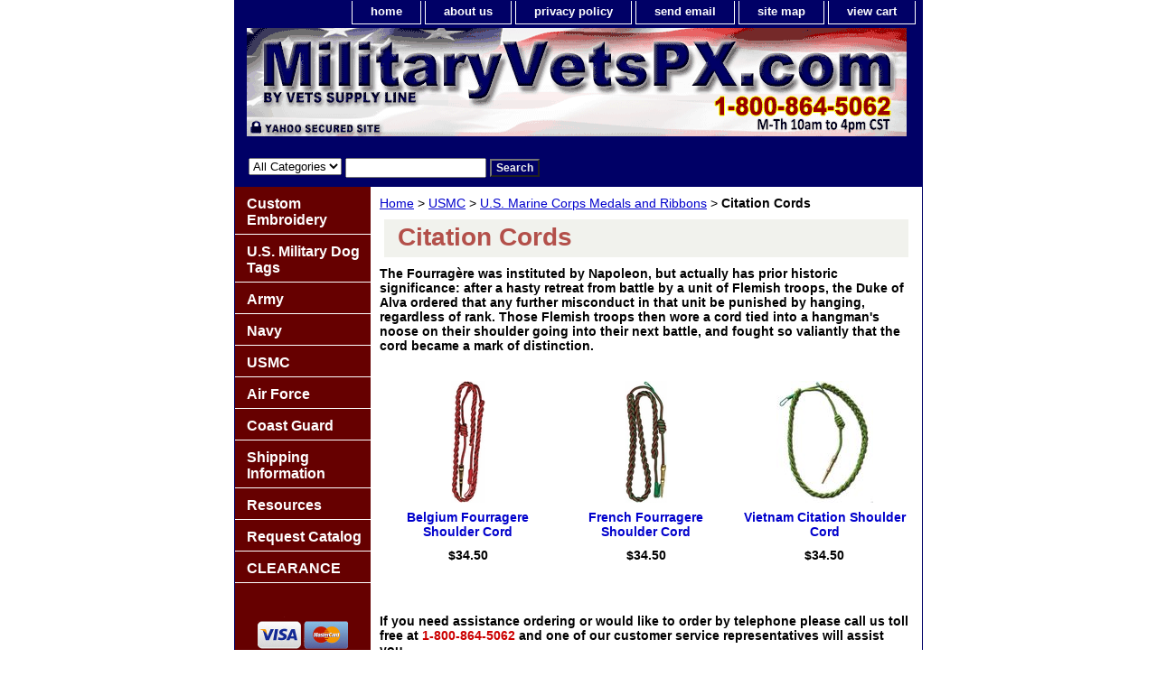

--- FILE ---
content_type: text/html
request_url: https://www.militaryvetspx.com/citationcords.html
body_size: 6080
content:
<!DOCTYPE html PUBLIC "-//W3C//DTD XHTML 1.0 Strict//EN" "http://www.w3.org/TR/xhtml1/DTD/xhtml1-strict.dtd"><html><head><title><b>Citation Cords</title><link rel="stylesheet" type="text/css" href="css-base.css" /><link rel="stylesheet" type="text/css" href="css-element.css" /><link rel="stylesheet" type="text/css" href="css-contents.css" /><link rel="stylesheet" type="text/css" href="css-edits.css" /><!-- Google Tag Manager -->
<noscript><iframe src="//www.googletagmanager.com/ns.html?id=GTM-TNQRNR"
height="0" width="0" style="display:none;visibility:hidden"></iframe></noscript>
<script>(function(w,d,s,l,i){w[l]=w[l]||[];w[l].push({'gtm.start':
new Date().getTime(),event:'gtm.js'});var f=d.getElementsByTagName(s)[0],
j=d.createElement(s),dl=l!='dataLayer'?'&l='+l:'';j.async=true;j.src=
'//www.googletagmanager.com/gtm.js?id='+i+dl;f.parentNode.insertBefore(j,f);
})(window,document,'script','dataLayer','GTM-TNQRNR');</script>
<!-- End Google Tag Manager -->


<meta http-equiv="Content-Type" content="text/html; charset=iso-8859-1 />
<meta name="description" content="Military, Army, Navy, Marine Corps, Air Force, Coast Guard, medals, ribbons, badges, military caps, dog tags, pins and patches for America's Military Veterans." />
<meta http-equiv="Content-Language" content="en" />
<meta name="author" content="Vets Supply Line" />
<meta name="distribution" content="Global" />
<meta name="revisit-after" content="7 days" />
<meta name="copyright" content="2009 Military Vets Supply Inc" />
<meta name="robots" content="INDEX,FOLLOW"/>
<script type="text/javascript" language="javascript"> </script>

<!-- BEGIN: Google Trusted Stores -->
<script type="text/javascript">
  var gts = gts || [];

  gts.push(["id", "703555"]);
  gts.push(["badge_position", "BOTTOM_LEFT"]);
  gts.push(["locale", "en_US"]);
  gts.push(["google_base_country", "US"]);
  gts.push(["google_base_language", "en"]);

  (function() {
    var gts = document.createElement("script");
    gts.type = "text/javascript";
    gts.async = true;
    gts.src = "https://www.googlecommerce.com/trustedstores/api/js";
    var s = document.getElementsByTagName("script")[0];
    s.parentNode.insertBefore(gts, s);
  })();
</script>
<!-- END: Google Trusted Stores -->
</head><body class="vertical" id="itemtype"><script type="text/javascript" id="yfc_loader" src="https://turbifycdn.com/store/migration/loader-min-1.0.34.js?q=yhst-89988323165017&ts=1768443252&p=1&h=order.store.turbify.net"></script> <div id="ys_superbar">
	   <div id="ys_cpers">
		<div id="yscp_welcome_msg"></div>
		<div id="yscp_signin_link"></div>
		<div id="yscp_myaccount_link"></div>
		<div id="yscp_signout_link"></div>
	   </div>
	   <div id="yfc_mini"></div>
	   <div class="ys_clear"></div>
	</div>
      <div id="container"><div id="header"><ul id="nav-general"><li><a href="index.html">home</a></li><li><a href="info.html">about us</a></li><li><a href="privacypolicy.html">privacy policy</a></li><li><a href="mailto:CustomerService@MilitaryVetsPX.com">send email</a></li><li><a href="ind.html">site map</a></li><li><a href="https://order.store.turbify.net/yhst-89988323165017/cgi-bin/wg-order?yhst-89988323165017">view cart</a></li></ul><br class="clear" /><h3 id="brandmark"><a href="index.html" title="MilitaryVetsPX.com"><img src="https://s.turbifycdn.com/aah/yhst-89988323165017/show-order-2.jpg" width="730" height="124" border="0" hspace="0" vspace="0" alt="MilitaryVetsPX.com" /></a></h3></div><form id="searcharea" name="searcharea" action="nsearch.html" method="GET"><fieldset><select onchange="if (typeof YSB_AUTOCOMPLETE == 'object') { YSB_AUTOCOMPLETE.controller.setSuggestCategory(event); }" name="section"><option value="">All Categories</option></select><label for="query" class="labelfield"><input autocomplete="off" type="text" id="query" name="query" placeholder="" onkeyup="if (typeof YSB_AUTOCOMPLETE == 'object') { YSB_AUTOCOMPLETE.controller.suggest(event); }"></label><label for="searchsubmit" class="buttonlabel"><input type="submit" id="searchsubmit" class="ys_primary" value="Search" name="searchsubmit"><input type="hidden" value="yhst-89988323165017" name="vwcatalog"></label></fieldset></form>   <script type="text/javascript"> 
                    var isSafari = !!navigator.userAgent.match(/Version\/[\d\.]+.*Safari/); 
                    var isIOS = !!navigator.platform && /iPad|iPhone|iPod/.test(navigator.platform); 
                    if (isSafari && isIOS) { 
                        document.forms["searcharea"].onsubmit = function (searchAreaForm) { 
                            var elementsList = this.elements, queryString = '', url = '', action = this.action; 
                            for(var i = 0; i < elementsList.length; i++) { 
                                if (elementsList[i].name) { 
                                    if (queryString) { 
                                        queryString = queryString + "&" +  elementsList[i].name + "=" + encodeURIComponent(elementsList[i].value); 
                                    } else { 
                                        queryString = elementsList[i].name + "=" + encodeURIComponent(elementsList[i].value); 
                                    } 
                                } 
                            } 
                            if (action.indexOf("?") == -1) { 
                                action = action + "?"; 
                            } 
                            url = action + queryString; 
                            window.location.href = url; 
                            return false; 
                        } 
                    } 
                </script> 
        <div id="bodyshell"><div id="bodycontent"><div class="breadcrumbs"><a href="index.html">Home</a> &gt; <a href="usmc.html">USMC</a> &gt; <a href="meprbo.html">U.S. Marine Corps Medals and Ribbons</a> &gt; <b>Citation Cords</div><div id="contentarea"><div class="ys_promocategory" id="ys_promocategory" catid="citationcords" categoryflag="1"></div><div><h1 id="section-contenttitle"><b>Citation Cords</h1><div id="caption"><div><b>The Fourrag�re was instituted by Napoleon, but actually has prior historic significance: after a hasty retreat from battle by a unit of Flemish troops, the Duke of Alva ordered that any further misconduct in that unit be punished by hanging, regardless of rank. Those Flemish troops then wore a cord tied into a hangman's noose on their shoulder going into their next battle, and fought so valiantly that the cord became a mark of distinction.</div></div><br clear="all" /></div><div id="contents"><table width="100%" class="vertical" id="contents-table"><tr><td width="33%" class="horizontal-seperator vertical-seperator"><a href="befocico.html"><img src="https://s.turbifycdn.com/aah/yhst-89988323165017/belgium-fourragere-shoulder-cord-19.jpg" width="38" height="135" border="0" hspace="0" vspace="0" alt="Belgium Fourragere Shoulder Cord" title="Belgium Fourragere Shoulder Cord" /></a><div class="name"><a href="befocico.html" title="Belgium Fourragere Shoulder Cord">Belgium Fourragere Shoulder Cord</a></div><div class="price-bold">$34.50</div><div id="ys_promoitem" itemid="befocico" itemcode="CORD-2"></div></td><td width="33%" class="horizontal-seperator vertical-seperator"><a href="frfocico.html"><img src="https://s.turbifycdn.com/aah/yhst-89988323165017/french-fourragere-shoulder-cord-19.jpg" width="47" height="135" border="0" hspace="0" vspace="0" alt="French Fourragere Shoulder Cord" title="French Fourragere Shoulder Cord" /></a><div class="name"><a href="frfocico.html" title="French Fourragere Shoulder Cord">French Fourragere Shoulder Cord</a></div><div class="price-bold">$34.50</div><div id="ys_promoitem" itemid="frfocico" itemcode="CORD-3"></div></td><td width="33%" class="horizontal-seperator"><a href="vicishco.html"><img src="https://s.turbifycdn.com/aah/yhst-89988323165017/vietnam-citation-shoulder-cord-21.jpg" width="107" height="135" border="0" hspace="0" vspace="0" alt="Vietnam Citation Shoulder Cord" title="Vietnam Citation Shoulder Cord" /></a><div class="name"><a href="vicishco.html" title="Vietnam Citation Shoulder Cord">Vietnam Citation Shoulder Cord</a></div><div class="price-bold">$34.50</div><div id="ys_promoitem" itemid="vicishco" itemcode="CORD-4"></div></td></tr></table></div></div><div id="finaltext"><div id="ys_relatedItems"></div><br /><br /><b>If you need assistance ordering or would like to order by telephone please call us toll free at<font color="CC0000"> 1-800-864-5062</font color> and one of our customer service representatives will assist you.</b><br /><br />
<center><b><font color="000066"><font size="+1">Vets Supply Line<br>10550 County Road 81<br>Suite 218<br>
Maple Grove MN 55369<br>Tel: 1-800-864-5062<br>M-Th 10:00 am to 4:00 pm (CST)<br>Closed all Federal Post Office Holidays</b></font><br><font color="CC0000"> CustomerService@MilitaryVetsPX.com</font color><br /><br />The appearance of U.S. Marine Corps and U.S. Department of Defense (DoD) visual information and logos does not imply use is approved, endorsed, or authorized by the U.S. Marine Corps or any other component of the Department of Defense.<br /><br /></div></div><div id="nav-product"><ul><li><a href="cucapogoshsw.html" title="Custom Embroidery">Custom Embroidery</a></li><li><a href="usmidogta.html" title="U.S. Military Dog Tags">U.S. Military Dog Tags</a></li><li><a href="army1.html" title="Army">Army</a></li><li><a href="navy.html" title="Navy">Navy</a></li><li><a href="usmc.html" title="USMC">USMC</a></li><li><a href="airforce1.html" title="Air Force">Air Force</a></li><li><a href="coastguard.html" title="Coast Guard">Coast Guard</a></li><li><a href="shin.html" title="Shipping Information">Shipping Information</a></li><li><a href="inandre.html" title="Resources">Resources</a></li><li><a href="ordercatalog1.html" title="Request Catalog">Request Catalog</a></li><li><a href="clearance.html" title="CLEARANCE">CLEARANCE</a></li></ul><div id="htmlbottom"><center><br /><br /><img src="https://sep.turbifycdn.com/ty/cdn/yhst-89988323165017/credit-card-logos.gif?t=1768443252&" width="100" align="middle" border="0" alt="We accept all major credit cards"/>
<img src="https://sep.turbifycdn.com/ty/cdn/yhst-89988323165017/Paypal_button2.png?t=1768443252&" width="100" align="middle" border="0" alt="We accept PayPal"/>
<br><br /><br /><a href="https://www.facebook.com/MilitaryVetsPX/" target="_blank"><img src="https://sep.turbifycdn.com/ty/cdn/yhst-89988323165017/find_us_on_facebook.png?t=1768443252&" width="116" border="0" align="middle" alt="find MilitaryvetsPX on Facebook"/></a> 
<br><br /><br /><a href="http://smallbusiness.yahoo.com/ecommerce/" target="_blank"><img src="https://sep.turbifycdn.com/ty/cdn/yhst-89988323165017/ecommerce_by_yahoo.gif?t=1768443252&" width="116" height="52" border="0" align="middle" alt="ecommerce provided by Yahoo! Small Business"/></a>
</center></div></div></div><div id="footer"><span id="footer-links"><a href="index.html">home</a> | <a href="info.html">about us</a> | <a href="privacypolicy.html">privacy policy</a> | <a href="mailto:CustomerService@MilitaryVetsPX.com">send email</a> | <a href="ind.html">site map</a> | <a href="https://order.store.turbify.net/yhst-89988323165017/cgi-bin/wg-order?yhst-89988323165017">view cart</a></span><span id="copyright">Copyright 2006-2023 Military Vets Supply, Inc. All rights reserved.</span></div></div></body>
<!-- Google tag (gtag.js) -->  <script async src='https://www.googletagmanager.com/gtag/js?id=UA-73844173-1'></script><script> window.dataLayer = window.dataLayer || [];  function gtag(){dataLayer.push(arguments);}  gtag('js', new Date());  gtag('config', 'UA-73844173-1');</script><script> var YStore = window.YStore || {}; var GA_GLOBALS = window.GA_GLOBALS || {}; var GA_CLIENT_ID; try { YStore.GA = (function() { var isSearchPage = (typeof(window.location) === 'object' && typeof(window.location.href) === 'string' && window.location.href.indexOf('nsearch') !== -1); var isProductPage = (typeof(PAGE_ATTRS) === 'object' && PAGE_ATTRS.isOrderable === '1' && typeof(PAGE_ATTRS.name) === 'string'); function initGA() { } function setProductPageView() { PAGE_ATTRS.category = PAGE_ATTRS.catNamePath.replace(/ > /g, '/'); PAGE_ATTRS.category = PAGE_ATTRS.category.replace(/>/g, '/'); gtag('event', 'view_item', { currency: 'USD', value: parseFloat(PAGE_ATTRS.salePrice), items: [{ item_name: PAGE_ATTRS.name, item_category: PAGE_ATTRS.category, item_brand: PAGE_ATTRS.brand, price: parseFloat(PAGE_ATTRS.salePrice) }] }); } function defaultTrackAddToCart() { var all_forms = document.forms; document.addEventListener('DOMContentLoaded', event => { for (var i = 0; i < all_forms.length; i += 1) { if (typeof storeCheckoutDomain != 'undefined' && storeCheckoutDomain != 'order.store.turbify.net') { all_forms[i].addEventListener('submit', function(e) { if (typeof(GA_GLOBALS.dont_track_add_to_cart) !== 'undefined' && GA_GLOBALS.dont_track_add_to_cart === true) { return; } e = e || window.event; var target = e.target || e.srcElement; if (typeof(target) === 'object' && typeof(target.id) === 'string' && target.id.indexOf('yfc') === -1 && e.defaultPrevented === true) { return } e.preventDefault(); vwqnty = 1; if( typeof(target.vwquantity) !== 'undefined' ) { vwqnty = target.vwquantity.value; } if( vwqnty > 0 ) { gtag('event', 'add_to_cart', { value: parseFloat(PAGE_ATTRS.salePrice), currency: 'USD', items: [{ item_name: PAGE_ATTRS.name, item_category: PAGE_ATTRS.category, item_brand: PAGE_ATTRS.brand, price: parseFloat(PAGE_ATTRS.salePrice), quantity: e.target.vwquantity.value }] }); if (typeof(target) === 'object' && typeof(target.id) === 'string' && target.id.indexOf('yfc') != -1) { return; } if (typeof(target) === 'object') { target.submit(); } } }) } } }); } return { startPageTracking: function() { initGA(); if (isProductPage) { setProductPageView(); if (typeof(GA_GLOBALS.dont_track_add_to_cart) === 'undefined' || GA_GLOBALS.dont_track_add_to_cart !== true) { defaultTrackAddToCart() } } }, trackAddToCart: function(itemsList, callback) { itemsList = itemsList || []; if (itemsList.length === 0 && typeof(PAGE_ATTRS) === 'object') { if (typeof(PAGE_ATTRS.catNamePath) !== 'undefined') { PAGE_ATTRS.category = PAGE_ATTRS.catNamePath.replace(/ > /g, '/'); PAGE_ATTRS.category = PAGE_ATTRS.category.replace(/>/g, '/') } itemsList.push(PAGE_ATTRS) } if (itemsList.length === 0) { return; } var ga_cartItems = []; var orderTotal = 0; for (var i = 0; i < itemsList.length; i += 1) { var itemObj = itemsList[i]; var gaItemObj = {}; if (typeof(itemObj.id) !== 'undefined') { gaItemObj.id = itemObj.id } if (typeof(itemObj.name) !== 'undefined') { gaItemObj.name = itemObj.name } if (typeof(itemObj.category) !== 'undefined') { gaItemObj.category = itemObj.category } if (typeof(itemObj.brand) !== 'undefined') { gaItemObj.brand = itemObj.brand } if (typeof(itemObj.salePrice) !== 'undefined') { gaItemObj.price = itemObj.salePrice } if (typeof(itemObj.quantity) !== 'undefined') { gaItemObj.quantity = itemObj.quantity } ga_cartItems.push(gaItemObj); orderTotal += parseFloat(itemObj.salePrice) * itemObj.quantity; } gtag('event', 'add_to_cart', { value: orderTotal, currency: 'USD', items: ga_cartItems }); } } })(); YStore.GA.startPageTracking() } catch (e) { if (typeof(window.console) === 'object' && typeof(window.console.log) === 'function') { console.log('Error occurred while executing Google Analytics:'); console.log(e) } } </script> <script type="text/javascript">
csell_env = 'ue1';
 var storeCheckoutDomain = 'order.store.turbify.net';
</script>

<script type="text/javascript">
  function toOSTN(node){
    if(node.hasAttributes()){
      for (const attr of node.attributes) {
        node.setAttribute(attr.name,attr.value.replace(/(us-dc1-order|us-dc2-order|order)\.(store|stores)\.([a-z0-9-]+)\.(net|com)/g, storeCheckoutDomain));
      }
    }
  };
  document.addEventListener('readystatechange', event => {
  if(typeof storeCheckoutDomain != 'undefined' && storeCheckoutDomain != "order.store.turbify.net"){
    if (event.target.readyState === "interactive") {
      fromOSYN = document.getElementsByTagName('form');
        for (let i = 0; i < fromOSYN.length; i++) {
          toOSTN(fromOSYN[i]);
        }
      }
    }
  });
</script>
<script type="text/javascript">
// Begin Store Generated Code
 </script> <script type="text/javascript" src="https://s.turbifycdn.com/lq/ult/ylc_1.9.js" ></script> <script type="text/javascript" src="https://s.turbifycdn.com/ae/lib/smbiz/store/csell/beacon-a9518fc6e4.js" >
</script>
<script type="text/javascript">
// Begin Store Generated Code
 csell_page_data = {}; csell_page_rec_data = []; ts='TOK_STORE_ID';
</script>
<script type="text/javascript">
// Begin Store Generated Code
function csell_GLOBAL_INIT_TAG() { var csell_token_map = {}; csell_token_map['TOK_SPACEID'] = '2022276099'; csell_token_map['TOK_URL'] = ''; csell_token_map['TOK_STORE_ID'] = 'yhst-89988323165017'; csell_token_map['TOK_ITEM_ID_LIST'] = 'citationcords'; csell_token_map['TOK_ORDER_HOST'] = 'order.store.turbify.net'; csell_token_map['TOK_BEACON_TYPE'] = 'prod'; csell_token_map['TOK_RAND_KEY'] = 't'; csell_token_map['TOK_IS_ORDERABLE'] = '2';  c = csell_page_data; var x = (typeof storeCheckoutDomain == 'string')?storeCheckoutDomain:'order.store.turbify.net'; var t = csell_token_map; c['s'] = t['TOK_SPACEID']; c['url'] = t['TOK_URL']; c['si'] = t[ts]; c['ii'] = t['TOK_ITEM_ID_LIST']; c['bt'] = t['TOK_BEACON_TYPE']; c['rnd'] = t['TOK_RAND_KEY']; c['io'] = t['TOK_IS_ORDERABLE']; YStore.addItemUrl = 'http%s://'+x+'/'+t[ts]+'/ymix/MetaController.html?eventName.addEvent&cartDS.shoppingcart_ROW0_m_orderItemVector_ROW0_m_itemId=%s&cartDS.shoppingcart_ROW0_m_orderItemVector_ROW0_m_quantity=1&ysco_key_cs_item=1&sectionId=ysco.cart&ysco_key_store_id='+t[ts]; } 
</script>
<script type="text/javascript">
// Begin Store Generated Code
function csell_REC_VIEW_TAG() {  var env = (typeof csell_env == 'string')?csell_env:'prod'; var p = csell_page_data; var a = '/sid='+p['si']+'/io='+p['io']+'/ii='+p['ii']+'/bt='+p['bt']+'-view'+'/en='+env; var r=Math.random(); YStore.CrossSellBeacon.renderBeaconWithRecData(p['url']+'/p/s='+p['s']+'/'+p['rnd']+'='+r+a); } 
</script>
<script type="text/javascript">
// Begin Store Generated Code
var csell_token_map = {}; csell_token_map['TOK_PAGE'] = 'p'; csell_token_map['TOK_CURR_SYM'] = '$'; csell_token_map['TOK_WS_URL'] = 'https://yhst-89988323165017.csell.store.turbify.net/cs/recommend?itemids=citationcords&location=p'; csell_token_map['TOK_SHOW_CS_RECS'] = 'true';  var t = csell_token_map; csell_GLOBAL_INIT_TAG(); YStore.page = t['TOK_PAGE']; YStore.currencySymbol = t['TOK_CURR_SYM']; YStore.crossSellUrl = t['TOK_WS_URL']; YStore.showCSRecs = t['TOK_SHOW_CS_RECS']; </script> <script type="text/javascript" src="https://s.turbifycdn.com/ae/store/secure/recs-1.3.2.2.js" ></script> <script type="text/javascript" >
</script>
</html>
<!-- html110.prod.store.e1a.lumsb.com Wed Jan 21 00:37:50 PST 2026 -->


--- FILE ---
content_type: text/css
request_url: https://www.militaryvetspx.com/css-base.css
body_size: 2884
content:
/* CSS Document */
/* 092506 0.02*/
/*Note to Merchants: If you wish to make edits to your CSS, we suggest you make them in the css-edits stylesheet or another css file that you create and reference in your template. By doing so you will ensure that you are not introducing errors into the main stylesheets, which you could not recover if you edited them directly. This also allows Yahoo! to potentilly release fixes (if necessary) by you copying in the newlt revised files without overwriting any of your subsequent edits.*/

/*

/* Elements */
a{color:#0000cc}
a:visited{color:#0000cc}
* {padding:0; /*margin:0;*/}
td {font-size: 14px ; color:#000000; padding:0; margin:0;}
h1, h2, h3{margin:0;}
body {background-color: #ffffff; background-image:url('') ; font:normal 14px Arial, Helvetica, sans-serif; text-align:center; width:100%;margin:0;color:#000000; }

/* Classes */
.boxclose {zoom:1;}
.breadcrumbs{margin:10px;}
.clear {clear:both; display:block; font-size:1px; height:1px; line-height:-1;}
.last {border:0 solid;}
  /* Form Buttons */

.ys_primary{ background:#cc0000;color:#ffffff;font:bold 11px Arial,verdana,sans-serif;padding:1px 5px;text-align:center;cursor:pointer; display:block; margin-top:10px;}
/*input.ys_primary{ background:#66A5FF;color:#FFF;font:bold 11px Arial,verdana,sans-serif;padding:1px 5px;text-align:center;cursor:pointer; }*/
/*input.add2cartsubmit {background-color:#888; border-color:#DDD #AAA #555; border-style:solid; border-width:1px 1px 1px; color:#fff; font-weight:bold; outline:#000 solid 1px; padding:0 2px;}*/
label.add2cartlabel {border:1px solid #000;}
/*input.buttonsubmit {background-color:#888; border-color:#DDD #AAA #555; border-style:solid; border-width:1px 1px 1px; color:#fff; font-size:0.8em font-weight:bold; outline:#000 solid 1px; padding:0 2px; text-transform:uppercase;}*/
/*label.buttonlabel {border:1px solid #000;}*/
.buttonlabel {margin-left:4px}

/* IDs */
#info-div{
	background-color:#FFFFFF;
	padding:0px;
	zoom:1;
}
#info-div:after{clear:both; content:"."; display:block; height:0; visibility:hidden;}
#accessorytitle {}
	#itemtype #accessorytitle {background:none; color:#b3504a; font:bold 17px Helvetica, Arial, sans-serif; padding:2px 10px 8px;}

#bodycontent {float:right; width:610px;} /* 150 + 610 = 760 */ /* The Min-width is needed for Moz to stretch the bodycontent that is shrinkwrapping content due to floats. This is only necessary on pages without Tables in the contents. Min-width breaks Opera's layout so Width:100% is used instead of Min-width. */

#bodyshell {background-color:#ffffff; border-left:150px solid #660000; float:left; zoom:1; margin:0;*position:relative;} /*Left Column Color*/ /* Background color is needed to counter an IE rendering bug that erases the left column bgcolor */ /* float:left is needed in Moz to handle extra wide cntent that breaks the width */ /* Left/Right Margin was removed due to expanded content errors in Moz, this was used to push the nav/content area in to match the mock-up */ /* position:relative is needed to fix bug in IE that caused the navigation bar to push out over the main content*/

*:first-child+html #bodyshell { width:610px; }

#bodyshell:after {clear:both; content:"."; display:block; height:0; visibility:hidden;}

#brandmark {float:left; font:normal 36px Helvetica, Arial, sans-serif; width:500px;} /* 510 + 250 = 760 */

#brandmark a {color:#000066; display:block; padding:0 0 5px 13px; text-decoration:none;}

#caption {zoom:1;}
#caption:after {clear:both; content:"."; display:block; height:0; visibility:hidden;}
#contentarea #caption {margin:10px;}
#itemtype #caption {/*padding:0 10px;*/}
#maintype #caption {background-color:#fff; padding:15px;}

#captionarea, #messagearea, #info-div {margin:10px 10px 9px; /*border-bottom:1px #fff solid;*/} /* 1px is used to prevent Margin Folding */

#messagearea #messagetitle{background:#f1f2ed url('') ; color:#b3504a; font:bold 14px Helvetica, Arial, sans-serif; padding:4px 15px 6px;}
#itemtype #contentarea #itempage-captiontitle {margin:15px 0 10px; padding:0 2px;}
#itemtype #itempage-captiontitle {background:none; color:#000000; font:bold 17px Helvetica, Arial, sans-serif; margin:0; padding:2px 2px 8px;} /*The Left/Right Padding is smaller because the Caption Title needs to be nested within the Caption on Item pages, but not on Section pages */

#container {margin:0 auto; text-align:left; width:760px; border:solid 1px #000066; background-color: #ffffff;} /* This "container" is needed as IE produces resize induced rendering errors when using the BODY element for a container. */ 

#contentarea {margin:0 0 10px 0;}

#section-contenttitle {background-color:#f1f2ed; color:#b3504a; font:bold 28px Helvetica, Arial, sans-serif; margin:0 15px; padding:4px 15px 6px;}

#bodyContent #info-div #searchpageHeader {background-color:#f1f2ed; color:#b3504a; font:bold 28px Helvetica, Arial, sans-serif; margin:0; padding:4px 15px 6px;}

#item-contenttitle {background-color:#f1f2ed; color:#b3504a; font:bold 26px Helvetica, Arial, sans-serif; margin:0 15px; padding:4px 15px 6px;}

#specialstitle {background:#f1f2ed url('') ; color:#b3504a; font:bold 14px Helvetica, Arial, sans-serif; margin:0 10px; padding:4px 15px 6px;}

#copyright {color:#f1f2ed; display:block; font:normal xx-small/1.2 verdana, sans-serif; padding:0 15px 15px; text-align:right;}

#finaltext, #introtext {margin:10px;}

#footer {background:#000066 url('') ; clear:both;zoom:1;}
#footer-links {color:#ffffff; display:block; font-weight:bold; font-size:11px; padding:10px 0 15px; text-align:center;}
#footer-links a {color:#f1f2ed; text-decoration:none; text-transform:uppercase;}
#footer-links a:hover {text-decoration:underline;}

#header {background:#000066 url('') ;zoom:1; min-height:75px; height:auto !important; height:75px;} /* _height and zoom are MS hacks */
#header:after {clear:both; content:"."; display:block; height:0; visibility:hidden;}

/* Search Page Styles */
#info-div form, 
     .infoText div {margin:0 10px;}
#info-div form table td a img {margin-right:5px;}
#info-div form table td b {display:block; padding:15px 0 5px;}
#info-div form table td font {font-size:1em;}
/* !Search Page Styles */

#introtext {} /* REF: #finaltext */
	

#itemarea {background-color:#fff; margin:0px 15px 0; padding:10px; zoom:1;}
#itemarea:after {clear:both; content:"."; display:block; height:0; visibility:hidden;}

#nav-general {clear:both; float:right; display:block; list-style:none; margin:0 5px 0 0;}

#nav-general li {background-color:#000066; border:1px solid #ffffff; border-top:0; float:left; margin:0 2px;} /* General Link Colors */

#nav-general li a {color:#ffffff; display:block; font-size:13px; font-weight:bold; padding:4px 20px 6px; text-align:center; text-decoration:none; white-space:nowrap;}

#nav-general li a:hover {background-color:#ffffff; color:#98a280;}

#nav-general a.linkcheckout {background:transparent url('') 90% 0 no-repeat; padding-right:35px;}	

#nav-product {_display:inline; float:left; margin-left:-150px; overflow:hidden; position:relative; width:150px; z-index:100;} /* IE Experiences the pixel doubling bug here. "display: inline;" fixes this. Position Relative and Z-Index are needed for IE in order to display the background colors */

#nav-product ul li a {border-bottom:1px solid #ffffff; color:#ffffff; display:block; font-weight:bold; font-size:16px; height:18px; margin:0; min-height:18px; padding:10px 4px 6px 13px; text-decoration:none;width:133px;}

html>body #nav-product a {height:auto;}

#nav-product ul li a:hover {background-color:#f1f2ed; color:#98a280;}

#nav-product li {margin:0;}

#nav-product ul {list-style:none;}

 * html #nav-product ul li a {  /* make hover effect work in IE */
	width: 150px;
}
#htmltop, #htmlbottom, #htmltop a, #htmlbottom a{padding:5px;color:#ffffff}

#nav-product ul li a{width:133px; background-color: #660000;}

* html #nav-product ul li a{width:133px; height:100%; overflow:hidden; background-color: #660000; overflow:hidden;}

* html #nav-product { overflow:visible; width:150px; }

#searcharea {background:#000066 url('') ; display:block; margin:0 0 0;}
#searcharea input {font-size:1.0em;}
#searcharea fieldset {border:0 solid; display:block; padding:10px 0 10px 13px;}
#searcharea label {color:#ffffff; font-size:0.85em; font-weight:bold; text-transform:uppercase;}
#searcharea label span, #searcharea label input {vertical-align:middle}
#searchsubmit{ background:#000066 url('') ;color:#f1f2ed;font:bold 11px Arial,verdana,sans-serif;padding:1px 5px;text-align:center;cursor:pointer;display:inline; margin:0;}
#searchpageHeader {background-color:#f1f2ed; color:#b3504a; font:bold 28px Helvetica, Arial, sans-serif; margin:0; padding:4px 15px 6px;}
input#query {margin-left:4px;}
#query {padding:2px}

#slogan {color:#98a280; display:block; float:right; font:normal 11px Helvetica, Arial, sans-serif; padding:2.7em 15px 10px 10px; width:225px; text-align:right;} /* 225 + 25= 250 */

*:first-child+html #info-div,
*:first-child+html #specialtitle,
*:first-child+html #messagearea { width:590px; } *:first-child+html #itemarea { width:570px; }

#badge { margin: 15px auto; }

* html #badge { width:136px; text-align:center; }

/* Cross-Sell Styles. */

.ystore-cross-sell-table { width:100%; font-size:inherit; font:100%; }
.ystore-cross-sell-title { padding-bottom:6px; color: #000000; font:bold 17px Helvetica, Arial, sans-serif; }
.ystore-cross-sell-table-vertical .ystore-cross-sell-cell { width:100%; }
.ystore-cross-sell-table-horizontal .ystore-cross-sell-cell { width:28%; padding-right:5%; }

.ystore-cross-sell-product-image-link { display:block; padding-bottom:8px; }
.ystore-cross-sell-product-caption { padding-bottom:16px; }
.ystore-cross-sell-product-caption p,
.ystore-cross-sell-product-caption h4 { margin:0 0 10px; font-size:11px; }
.ystore-cross-sell-table .ys_promo { font-weight:bold; }



--- FILE ---
content_type: text/css
request_url: https://www.militaryvetspx.com/css-contents.css
body_size: 823
content:
/*092606 0.02*/
/* Classes */
.image-l {background-color:#fff; display:block; float:left; margin:0 15px 10px 0;padding:5px;}
.image-r {background-color:#fff; display:block; float:right; margin:0 0 10px 15px;padding:5px;}
.image-c {text-align:center; margin-bottom:10px;}
.inset-l {background-color:#fff; display:block; float:left; margin:0 8px 5px 0;padding:5px;}
.inset-r {background-color:#fff; display:block; float:right; margin:0 0 5px 8px;padding:5px;}


.addtocartImg{
     border:0;
     margin:10px 0;
     padding:0px;
     cursor:pointer;
     display:block;
}

.el #contents {}  
#contents .vertical td {text-align:center;} /* Used for the "Vertical" RTML Layout */	
.wrap #contents {}

/* IDs */
#contents {background-color:#ffffff;border-right:10px solid #ffffff; border-left:10px solid #ffffff}

#contents a{text-decoration:none;}
#contents a:hover{text-decoration: underline;}
#contents #contents-table {border-collapse:collapse; border-bottom:10px solid #ffffff}
	#itemtype #contents table {/*margin:10px 0;*/}
#contents #contents-table select option, #itemarea select option{padding-right:10px}
#contents td {background-color:#ffffff; margin:2px; padding:5px;}
#contents .horizontal-seperator{border-bottom:2px solid #ffffff;}
#contents .vertical-seperator{border-right:2px solid #ffffff;}
#contents.accessory * {text-align:left;}
#contents.accessory .details {background-color:#fff; margin:2px 10px; padding:10px;}
#contents.accessory .details a {color:#000; font-size:1em;} /* COLOR:LINK, FONTSIZE:NAME */
#contents.accessory .details h3 {font-size:1em;}
#contents.accessory .details .sale-price {margin-bottom:10px;}

#contents .detail td {padding:5px; border-bottom:15px solid #E9E9E4;} /* The Border-bottom must be applied to the TD, not the TR in order to work in IE */
#contents .detail.last td {border-bottom:0 solid;} /* Needed for FF */
	#itemtype #contents .detail td,
	#maintype #contents .image td {padding-bottom:10px;}
#contents .last {border:0;}
#contents .name {color:#000; font-weight:bold; padding:5px 0 0;}
#contents .name {padding:5px 0 0;}
#contents .price {font-weight:normal; margin:10px 0 0;}
	#itemtype .price em {font-style:normal; font-weight:bold; margin:10px 0; padding:0 4px 0 0;}
#contents .sale-price {color:#cc0000;}  
#contents .sale-price-bold {color:#cc0000;font-weight:bold;}
#contents .price-bold {font-weight:bold;margin:10px 0 0;}
#itemtype .itemform .price {font-weight:bold; margin:10px 0;}
#itemtype .itemform .price-bold {font-weight:bold; margin:10px 0;}
	#itemtype .itemform .sale-price, #itemtype .itemform .sale-price-bold {margin:10px 0;}
	#itemtype .itemform .sale-price-bold {font-weight:bold}
	#itemtype .itemform .sale-price-bold em {background:#ffffff; color:#cc0000; font-style:normal; font-weight:bold; margin:10px 0; padding:0 4px 0 0;}
	#itemtype .itemform .sale-price em {color:#cc0000; font-style:normal; margin:10px 0; padding:0 4px 0 0;}


#contents-table .availability{padding:10px 0}


#itemtype .code {font-style:normal; margin:10px 0;}
#itemtype .code em {font-style:normal; margin:10px 0;}
#contents-table .contentsOptions {padding:3px 0;}
#contents-table #abstract {padding:3px 0;}
#itemtype .itemFormName, #contents-table .itemFormName{font-weight:bold;}
#contents-table .itemFormNameMultiLine{display:block;}
#itemtype .itemavailable {color:#000000; font-weight:bold; margin:8px 0;}
#itemtype .itemavailable em {color:#cc0000; font-style:normal; font-weight:bold; margin:8px 0 8px 4px;}
#itemtype .itemoption {display:inline; font-weight:bold; margin:2px 0;}
#itemtype .multiLineOption {display:block; margin:5px 0; font-weight:normal;}
.contenttitle-center{text-align:center}
form{padding:0;margin:0}
